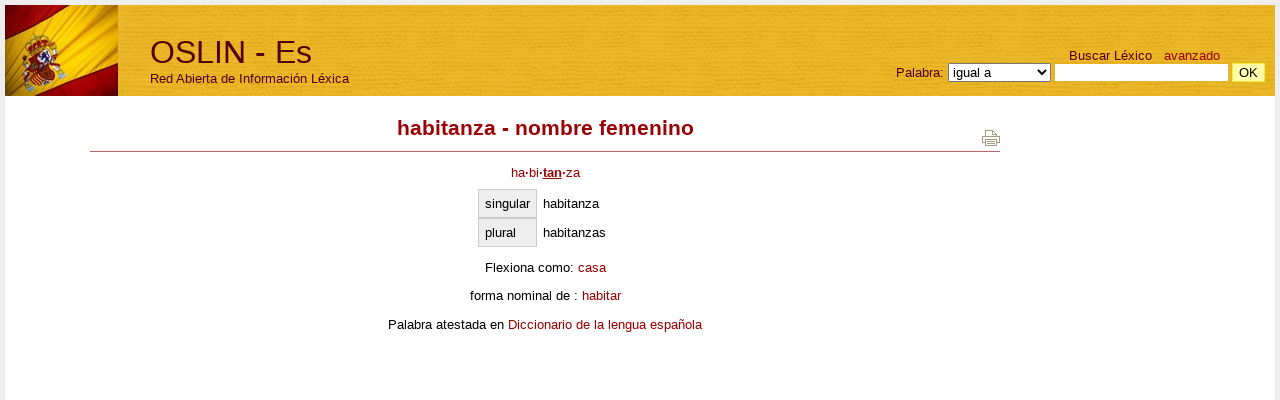

--- FILE ---
content_type: text/html; charset=UTF-8
request_url: http://es.oslin.org/index.php?action=lemma&lemma=39772
body_size: 1560
content:
<HTML margin=0 style='margin: 0px; height: 100%;'>
<HEAD>
<TITLE>habitanza (nombre femenino) - </TITLE>
<meta http-equiv="content-type" content="text/html; charset=utf-8">
<META name="Author" lang="en" content="Maarten Janssen">
<META name="copyright" content="&copy; 2011, Maarten Janssen">
<link rel="stylesheet" type="text/css" href="index.css">
</HEAD>
<html>
<body style='margin: 5px; background-color: #eeeeee;' OnLoad="document.global.query.focus();">
<TABLE style='width: 100%; height: 100%; margin: 0px; padding: 0px; border-collapse: collapse; table-layout: fixed;'>
<div style='position: absolute; top: 5px; left: 5px; height: 91px; width: 113px;background-color: #E7AA01; background-image: url(Images/esflag.jpg); background-repeat: no-repeat; margin: 0px;'></div>
<COLGROUP><col style='width: 70px'><col><col><col  style='width: 260px'></colgroup>
<TR><TD colspan=2 style='height: 91px; padding-left: 145px; padding-bottom: 10px; background-color: #E7AA01; background-image: url(Images/cottonbg.gif); background-repeat: repeat-x; vertical-align: bottom;'>
	<a href='index.php'  style='color: #520002;'>
		<span style='font-size: 24pt; color: #520002;'>OSLIN - Es</div><div style='color: #520002;'>Red Abierta de Información Léxica </span>
	</a>
	</TD>
	<TD colspan=2 style=' height: 91px; background-color: #E7AA01; background-image: url(Images/cottonbg.gif); background-repeat: repeat-x; padding-right: 10px; vertical-align: bottom; text-align: right;' colspan=1>
		<form action='index.php' method=get name=searchbox id=searchbox>
		<span class=header style='margin-right: 45px;'>Buscar Léxico &nbsp; <a href='?action=advanced'>avanzado</a> </span> <br>
		<span class=header>Palabra:</span>
		<select name=sel><option value=exact>igual a</option><option value=contain>contiene</option><option value=start>comienza con</option><option value=end>termina con</option></select>
		<input name=query size=20 style='border: none;'> 
		<input type=hidden name=action value=simplesearch>
		<input name=base type=hidden value=form>
		<input type=submit value=OK style='border: 1px solid #eeee33; font-size: 10pt; background-color: #ffffaa;'>
		</form> 
	</TD></TR>

<TR>
<td valign=top style=' background-color: #ffffff;'></td>
<TD style='padding: 10px; vertical-align: top; padding-left: 15px; padding-right: 15px; background-repeat: no-repeat; background-position: top center; background-color: #ffffff;' colspan=2>
	<h1>habitanza - nombre femenino</h1><center>
					<div style='float: right; clear: right;margin-top: -35px;' class=noprintbox><a href='/index.php?action=lemma&lemma=39772&template=print' title='imprimir este página' target=print border=0><img src='Images/print_but.gif' border=0></a></div><p title='División silábica' style='text-decoration: none;'><a class=syllables href='?action=syllables'>ha<b>&middot;</b>bi<b>&middot;</b><u><b>tan</b></u><b>&middot;</b>za</a></p><p style='margin-top: -5px;'><i></i></p><table cellspacing=0 cellpadding=6>
	<tr><th>singular<td>habitanza
	<tr><th>plural<td>habitanzas
</table><p>Flexiona como: <a href='paradigm.php?paradigm=SUB01'>casa</a></p><p>  forma nominal de  : <a href="index.php?action=lemma&lemma=39773">habitar</a> <p>Palabra atestada en <a href='http://www.rae.es/habitanza' target=dict>Diccionario de la lengua española</a></p>
</TD>
<td valign=top style='padding-top: 0px; padding-right: 10px; background-color: #ffffff;'></td>
</TR>
<TR><TD colspan=2 height=30px align=left valign=bottom style='border-bottom: 0px solid white; background-color: #ffffff;'>
</TD>
<TD align=right colspan=2 style=' background-color: #ffffff;'>
	<!-- <a href='http://iula.upf.edu' border=0><img src='Images/iula.gif' align=center style=' align: right; vertical-align: bottom; padding: 3px;' border=0></a> -->
</TD>
</TR>
</TABLE>


</body>
</html>

